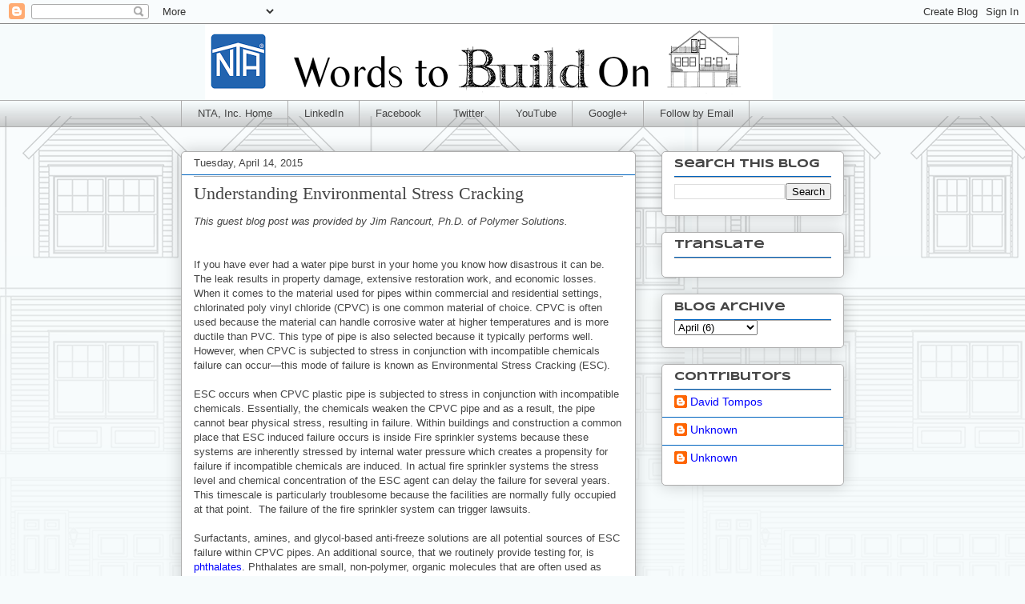

--- FILE ---
content_type: text/plain
request_url: https://www.google-analytics.com/j/collect?v=1&_v=j102&a=1965343565&t=pageview&_s=1&dl=http%3A%2F%2Fblog.ntainc.com%2F2015%2F04%2Funderstanding-environmental-stress.html&ul=en-us%40posix&dt=Words%20to%20BUILD%20On%3A%20Understanding%20Environmental%20Stress%20Cracking&sr=1280x720&vp=1280x720&_u=IEBAAEABAAAAACAAI~&jid=443902785&gjid=1882795582&cid=353335625.1763592398&tid=UA-21106393-6&_gid=1193296672.1763592398&_r=1&_slc=1&z=1743534588
body_size: -450
content:
2,cG-TLFF4XR4GL

--- FILE ---
content_type: text/javascript; charset=UTF-8
request_url: https://www.blogger.com/_/scs/mss-static/_/js/k=boq-blogger.BloggerNavbarUi.en_US.2bseSBX1Yn4.2018.O/ck=boq-blogger.BloggerNavbarUi.63V3PbSVWeY.L.B1.O/am=AAAA2AI/d=1/exm=A7fCU,BBI74,BVgquf,EFQ78c,GkRiKb,IZT63,JNoxi,KUM7Z,LEikZe,MdUzUe,MpJwZc,NwH0H,O1Gjze,O6y8ed,OTA3Ae,PrPYRd,QIhFr,RMhBfe,RyvaUb,SdcwHb,SpsfSb,UUJqVe,Uas9Hd,Ulmmrd,V3dDOb,WO9ee,XVMNvd,Z5uLle,ZDZcre,ZwDk9d,_b,_tp,aW3pY,byfTOb,e5qFLc,gychg,hc6Ubd,lsjVmc,lwddkf,n73qwf,pjICDe,pw70Gc,qTnoBf,w9hDv,ws9Tlc,xQtZb,xUdipf,zbML3c,zr1jrb/excm=_b,_tp,navbarview/ed=1/wt=2/ujg=1/rs=AEy-KP1bIAa7_s4VIvAOJuFywpSattZ_vg/ee=EVNhjf:pw70Gc;EmZ2Bf:zr1jrb;JsbNhc:Xd8iUd;K5nYTd:ZDZcre;LBgRLc:SdcwHb;Me32dd:MEeYgc;NJ1rfe:qTnoBf;NPKaK:SdcwHb;NSEoX:lazG7b;Pjplud:EEDORb;QGR0gd:Mlhmy;SNUn3:ZwDk9d;ScI3Yc:e7Hzgb;Uvc8o:VDovNc;YIZmRd:A1yn5d;a56pNe:JEfCwb;cEt90b:ws9Tlc;dIoSBb:SpsfSb;dowIGb:ebZ3mb;eBAeSb:zbML3c;iFQyKf:QIhFr;lOO0Vd:OTA3Ae;oGtAuc:sOXFj;pXdRYb:MdUzUe;qafBPd:yDVVkb;qddgKe:xQtZb;wR5FRb:O1Gjze;xqZiqf:BBI74;yxTchf:KUM7Z;zxnPse:GkRiKb/dti=1/m=Wt6vjf,hhhU8,FCpbqb,WhJNk
body_size: 1385
content:
"use strict";this.default_BloggerNavbarUi=this.default_BloggerNavbarUi||{};(function(_){var window=this;
try{
var jF;_.iF=function(a){this.j=a||{cookie:""}};_.l=_.iF.prototype;
_.l.set=function(a,b,c){let d;var e=!1;let f;if(typeof c==="object"){f=c.SF;e=c.gy||!1;d=c.domain||void 0;var g=c.path||void 0;var h=c.wn}if(/[;=\s]/.test(a))throw Error("dc`"+a);if(/[;\r\n]/.test(b))throw Error("ec`"+b);h===void 0&&(h=-1);c=d?";domain="+d:"";g=g?";path="+g:"";e=e?";secure":"";h=h<0?"":h==0?";expires="+(new Date(1970,1,1)).toUTCString():";expires="+(new Date(Date.now()+h*1E3)).toUTCString();this.j.cookie=a+"="+b+c+g+h+e+(f!=null?";samesite="+f:"")};
_.l.get=function(a,b){const c=a+"=",d=(this.j.cookie||"").split(";");for(let e=0,f;e<d.length;e++){f=d[e].trim();if(f.lastIndexOf(c,0)==0)return f.slice(c.length);if(f==a)return""}return b};_.l.remove=function(a,b,c){const d=this.get(a)!==void 0;this.set(a,"",{wn:0,path:b,domain:c});return d};_.l.re=function(){return jF(this).keys};_.l.ae=function(){return jF(this).values};_.l.clear=function(){const a=jF(this).keys;for(let b=a.length-1;b>=0;b--)this.remove(a[b])};
jF=function(a){a=(a.j.cookie||"").split(";");const b=[],c=[];let d,e;for(let f=0;f<a.length;f++)e=a[f].trim(),d=e.indexOf("="),d==-1?(b.push(""),c.push(e)):(b.push(e.substring(0,d)),c.push(e.substring(d+1)));return{keys:b,values:c}};_.kF=new _.iF(typeof document=="undefined"?null:document);
_.v("Wt6vjf");
var uF=class extends _.y{constructor(a){super(a,0,uF.Xa)}La(){return _.ld(_.io(this,1,_.Xn,_.ho))}Nb(a){_.jo(this,1,_.kd(a),_.Xn)}};uF.Xa="f.bo";var vF=function(a){a.zl&&(window.clearTimeout(a.zl),a.zl=0)},wF=function(a){const b=_.kF.get(window.location.protocol=="https:"?"SAPISID":"APISID","");a.Sk=a.nk!==""&&b==="";a.no=a.nk!=b;a.nk=b},yF=function(a){a.Ai=!0;const b=xF(a);let c="rt=r&f_uid="+encodeURIComponent(String(a.Vl));_.Fs(b,(0,_.F)(a.l,a),"POST",c)},zF=function(a){if(a.ln||a.Ai)vF(a),a.zl=window.setTimeout((0,_.F)(a.j,a),Math.max(3,a.rk)*1E3)},xF=function(a){const b=new _.sx(a.xs);a.ym!=null&&b.l.set("authuser",a.ym);return b},AF=
function(a){a.Sk||(a.Ai=!0,a.rk=Math.min((a.rk||3)*2,60),zF(a))},BF=class extends _.Eq{Wa(){this.ln=!1;vF(this);super.Wa()}j(){wF(this);if(this.Ai)return yF(this),!1;if(!this.no)return zF(this),!0;this.dispatchEvent("p");if(!this.Vl)return zF(this),!0;this.Sk?(this.dispatchEvent("r"),zF(this)):yF(this);return!1}l(a){a=a.target;wF(this);if(_.Ls(a)){this.rk=0;if(this.Sk)this.Ai=!1,this.dispatchEvent("r");else if(this.no)this.dispatchEvent("s");else{try{var b=_.qy(a);const d=JSON.parse(b.substring(b.indexOf("\n")));
var c=(new uF(d[0])).La()}catch(d){_.Kh(d);this.dispatchEvent("t");AF(this);return}this.Ai=!1;c?this.dispatchEvent("q"):this.dispatchEvent("r")}zF(this)}else{if(_.Ms(a)!=0){b="";try{b=_.qy(a)}catch(d){}c=_.Ms(a)<500;a=Error("fc`"+_.Ms(a)+"`"+xF(this).toString()+"`"+String(a.ha)+"`"+b);c&&_.Kh(a);this.dispatchEvent("t")}AF(this)}}};_.l=BF.prototype;_.l.rk=0;_.l.zl=0;_.l.nk=null;_.l.Sk=!1;_.l.no=!1;_.l.ym=null;_.l.xs="/_/idv/";_.l.Vl="";_.l.ln=!1;_.l.Ai=!1;_.ef(_.jw,BF);_.kb().Zc(function(a){const b=new BF;_.cw(a,_.jw,b);if(_.sy()){a=_.sy();var c=_.gi("WZsZ1e").string(null);b.Vl=a;c!==void 0&&(b.nk=c);a=_.ty();_.Jb(a,"/")||(a="/"+a);b.xs=a+"/idv/";(a=_.ry())&&_.gi("gGcLoe").o(!1)&&(b.ym=a);b.ln=!0;b.j()}});
_.w();
_.sL=class extends _.y{constructor(a){super(a)}Ng(){return _.so(this,6)}};_.tL=new _.sL;
_.v("hhhU8");
var TN;new _.am(a=>{TN=a});_.bK();_.zh(()=>{TN()});
_.w();
_.v("FCpbqb");
_.kb().Zc(function(a){_.Of(_.Ah(_.Vv,a))});
_.w();
_.v("WhJNk");
var dba=function(){var a=_.kF;if(!_.r.navigator.cookieEnabled)return!1;if(a.j.cookie)return!0;a.set("TESTCOOKIESENABLED","1",{wn:60});if(a.get("TESTCOOKIESENABLED")!=="1")return!1;a.remove("TESTCOOKIESENABLED");return!0},zN=new Date(1262304E6),AN=new Date(12779424E5),eba=new Date(129384E7),BN=function(a,b){b?a.push(Math.round((b-zN.getTime())/6E4)):a.push(null)},CN=function(a,b,c){a.push(b.getTimezoneOffset()/15+56);a:{var d=b.getTimezoneOffset();const e=c.getTimezoneOffset();if(d!=e)for(b=b.getTime()/
6E4,c=c.getTime()/6E4;b<=c;){const f=(b>>1)+(c>>1),g=f*6E4,h=(new Date(g+3E4)).getTimezoneOffset();if((new Date(g-3E4)).getTimezoneOffset()!=h){d=g;break a}if(h==d)b=f+1;else if(h==e)c=f-1;else break}d=null}BN(a,d)};var fba=class extends _.PF{static Fa(){return{service:{window:_.SF}}}constructor(a){super();this.j=a.service.window;if(!_.H(_.gi("xn5OId"),!1)&&dba()&&_.kF.get("OTZ")===void 0){a=_.kF;var b=a.set;const c=[],d=new Date;BN(c,d.getTime());c.push(d.getTimezoneOffset()/15+56);CN(c,zN,AN);CN(c,AN,eba);b.call(a,"OTZ",c.join("_"),{wn:2592E3,path:"/",domain:void 0,gy:this.j.get().location.protocol==="https:"})}}};_.P(_.Vv,fba);
_.w();
}catch(e){_._DumpException(e)}
}).call(this,this.default_BloggerNavbarUi);
// Google Inc.
